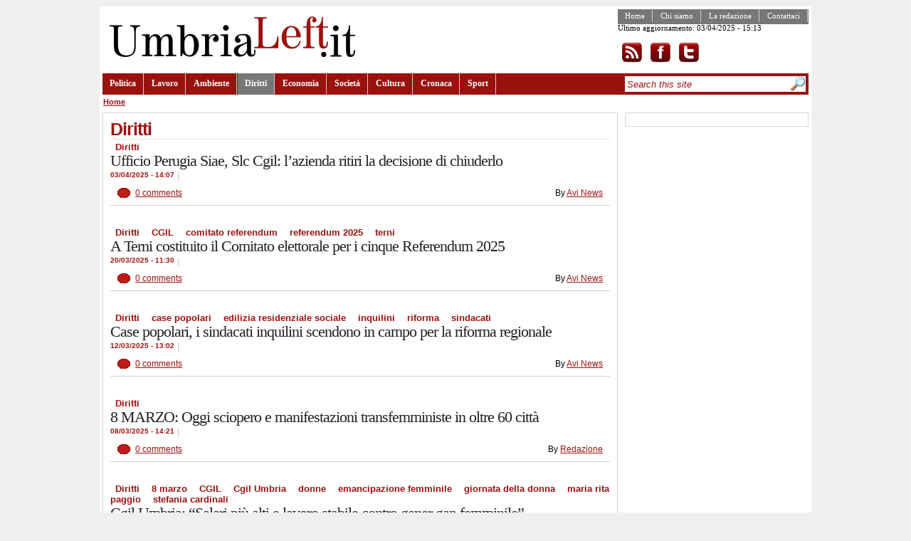

--- FILE ---
content_type: text/html; charset=utf-8
request_url: http://umbrialeft.it/taxonomy/term/8?page=255
body_size: 5107
content:
<!DOCTYPE html PUBLIC "-//W3C//DTD XHTML 1.1//EN" "http://www.w3.org/TR/xhtml11/DTD/xhtml11.dtd">
<html prefix="og: http://ogp.me/ns#" xmlns="http://www.w3.org/1999/xhtml"  xml:lang="en" dir="ltr">
<head profile="http://gmpg.org/xfn/11">
<meta http-equiv="Content-Type" content="text/html; charset=utf-8" />
<meta http-equiv="Content-Type" content="text/html; charset=utf-8" />
<link rel="alternate" type="application/rss+xml" title="Diritti" href="/taxonomy/term/8/all/feed" />
<link rel="shortcut icon" href="/misc/favicon.ico" type="image/x-icon" />
<meta property="og:title" content="Diritti" />
<meta name="keywords" content="umbrialeft,giornale on-line sinistra,notizie,umbria" />
<link rel="canonical" href="http://umbrialeft.it/taxonomy/term/8" />
<meta property="og:url" content="http://umbrialeft.it/taxonomy/term/8" />
<meta name="revisit-after" content="1 day" />
<title>Diritti | umbrialeft.it</title>
<link type="text/css" rel="stylesheet" media="all" href="/files/css/css_7248437eb26e5a9e15d74877920adc82.css" />
<script type="text/javascript" src="/files/js/js_fe4ecb9ddcddc20345871980658ea96b.js"></script>
<script type="text/javascript">
<!--//--><![CDATA[//><!--
jQuery.extend(Drupal.settings, { "basePath": "/", "googleanalytics": { "trackOutbound": 1, "trackMailto": 1, "trackDownload": 1, "trackDownloadExtensions": "7z|aac|arc|arj|asf|asx|avi|bin|csv|doc|exe|flv|gif|gz|gzip|hqx|jar|jpe?g|js|mp(2|3|4|e?g)|mov(ie)?|msi|msp|pdf|phps|png|ppt|qtm?|ra(m|r)?|sea|sit|tar|tgz|torrent|txt|wav|wma|wmv|wpd|xls|xml|z|zip" } });
//--><!]]>
</script>
<script type="text/javascript">
<!--//--><![CDATA[//><!--
$(function(){ $("#subnavlist").lavaLamp({fx: "easeOutExpo", speed: 700}); });
//--><!]]>
</script>
</head>
<body class="col-2">
    <!-- page container -->
    <div id="page">
        <!-- header container -->
        <div id="header-wrapper">
            <!-- header -->
            <div id="header">
                <!-- site title -->
                <div id="site-title">
                                        <a href="/" title="umbrialeft.it"><img id="site-logo" src="/files/community_logo.png" alt="umbrialeft.it" /></a>
                                    </div>
                <!-- top content -->
                <div id="top-content">
                    <div class="navigation_sec">
                      <ul class="links" id="navlist_sec"><li class="menu-578 first"><a href="/" title="">Home</a></li>
<li class="menu-579"><a href="/node/52" title="">Chi siamo</a></li>
<li class="menu-580"><a href="/node/55" title="">La redazione</a></li>
<li class="menu-581 last"><a href="/contact" title="">Contattaci</a></li>
</ul>                    <p>Ultimo aggiornamento: 03/04/2025 - 15:13</p><p><a href="/rss.xml" rel="alternate" type="application/rss+xml"><img src="/sites/all/themes/community/images/rss.png" alt="Iscrizione al feed" style="background:#FFF;vertical-align:top;border:0" /></a><a href="http://www.facebook.com/umbrialeft"><img src="/sites/all/themes/community/images/facebook.png" alt="Visita la pagina facebook" style="background:#FFF;vertical-align:top;border:0" /></a><a href="http://www.twitter.com/umbrialeft"><img src="/sites/all/themes/community/images/twitter.png" alt="Visita twitter" style="background:#FFF;vertical-align:top;border:0" /></a></p>
                    </div>
                                    </div>
                <!-- primary links -->
                <div class="navigation">
                    <ul class="links" id="navlist"><li class="menu-57 first"><a href="/taxonomy/term/1">Politica</a></li>
<li class="menu-72"><a href="/taxonomy/term/6">Lavoro</a></li>
<li class="menu-73"><a href="/taxonomy/term/7">Ambiente</a></li>
<li class="menu-74 active-trail active"><a href="/taxonomy/term/8" class="active">Diritti</a></li>
<li class="menu-58"><a href="/taxonomy/term/2">Economia</a></li>
<li class="menu-59"><a href="/taxonomy/term/3">Società</a></li>
<li class="menu-75"><a href="/taxonomy/term/9">Cultura</a></li>
<li class="menu-76"><a href="/taxonomy/term/2499">Cronaca</a></li>
<li class="menu-77 last"><a href="/taxonomy/term/11">Sport</a></li>
</ul>                    <div id="search-container">
                    <form action="/taxonomy/term/8?page=255"  accept-charset="UTF-8" method="post" id="search-theme-form">
<div><div id="search" class="container-inline"><div class="form-item" id="edit-search-theme-form-1-wrapper">
 <input type="text" maxlength="128" name="search_theme_form" id="edit-search-theme-form-1" size="30" value="Search this site" class="form-text search-input-text" onfocus="if (this.value == &#039;Search this site&#039;) {this.value = &#039;&#039;;}" onblur="if (this.value == &#039;&#039;) {this.value = &#039;Search this site&#039;;}" />
</div>
<input type="image" name="op" value="Search" id="edit-submit-1"  class="form-submit" src="/sites/all/themes/community/images/search.jpg" />
<input type="hidden" name="form_build_id" id="form-lcvxmjgeVdsrYHqr98sfV8wtGCi5-yCIheF1C3Jy2Rs" value="form-lcvxmjgeVdsrYHqr98sfV8wtGCi5-yCIheF1C3Jy2Rs"  />
<input type="hidden" name="form_id" id="edit-search-theme-form" value="search_theme_form"  />
</div>

</div></form>
                    </div>

                </div>
            </div>
        </div>
        <div class="breadcrumb"><a href="/">Home</a></div>        <!-- page content -->
        <div class="page-content">
            <!-- main container -->
            <div id="main">
                <!-- node/page content -->
                <div id="primary-content">
                    
                                        <div id="primary-inner-content">
                      <h1 class="title">Diritti</h1>                                                                  <div id="content-block">
                        



                        <div class="view view-taxonomy-term view-id-taxonomy_term view-display-id-page view-dom-id-1">
    
  
  
      <div class="view-content">
        <div class="views-row views-row-1 views-row-odd views-row-first">
     
 <div class="teaser ">

     <div class="top-meta-info">
        <div class="tags"><ul class="links inline"><li class="taxonomy_term_8 first last active"><a href="/taxonomy/term/8" rel="tag" title="" class="active">Diritti</a></li>
</ul></div>    <h2 class="title"><a href="/notizie/ufficio-perugia-siae-slc-cgil-l%E2%80%99azienda-ritiri-decisione-chiuderlo">Ufficio Perugia Siae, Slc Cgil: l’azienda ritiri la decisione di chiuderlo</a></h2>
   
      <span class="timenews">03/04/2025 - 14:07</span>
      <span class="sep">|</span>
      <span class="abstract"></span>
    </div>
    <div class="bottom-meta-info">
      <span class="comments"><a href="/notizie/ufficio-perugia-siae-slc-cgil-l%E2%80%99azienda-ritiri-decisione-chiuderlo#comments">0 comments</a></span>
      <span class="author">By <a href="/user/3503">Avi News</a></span>
    </div>
 </div>
  </div>
  <div class="views-row views-row-2 views-row-even">
     
 <div class="teaser ">

     <div class="top-meta-info">
        <div class="tags"><ul class="links inline"><li class="taxonomy_term_8 first active"><a href="/taxonomy/term/8" rel="tag" title="" class="active">Diritti</a></li>
<li class="taxonomy_term_101"><a href="/taxonomy/term/101" rel="tag" title="">CGIL</a></li>
<li class="taxonomy_term_16405"><a href="/categorie/tags/comitato-referendum" rel="tag" title="">comitato referendum</a></li>
<li class="taxonomy_term_16404"><a href="/categorie/tags/referendum-2025" rel="tag" title="">referendum 2025</a></li>
<li class="taxonomy_term_190 last"><a href="/taxonomy/term/190" rel="tag" title="">terni</a></li>
</ul></div>    <h2 class="title"><a href="/node/207506">A Terni costituito il Comitato elettorale per i cinque Referendum 2025</a></h2>
   
      <span class="timenews">20/03/2025 - 11:30</span>
      <span class="sep">|</span>
      <span class="abstract"></span>
    </div>
    <div class="bottom-meta-info">
      <span class="comments"><a href="/node/207506#comments">0 comments</a></span>
      <span class="author">By <a href="/user/3503">Avi News</a></span>
    </div>
 </div>
  </div>
  <div class="views-row views-row-3 views-row-odd">
     
 <div class="teaser ">

     <div class="top-meta-info">
        <div class="tags"><ul class="links inline"><li class="taxonomy_term_8 first active"><a href="/taxonomy/term/8" rel="tag" title="" class="active">Diritti</a></li>
<li class="taxonomy_term_6853"><a href="/categorie/tags/case-popolari" rel="tag" title="">case popolari</a></li>
<li class="taxonomy_term_16390"><a href="/categorie/tags/edilizia-residenziale-sociale" rel="tag" title="">edilizia residenziale sociale</a></li>
<li class="taxonomy_term_7029"><a href="/categorie/tags/inquilini" rel="tag" title="">inquilini</a></li>
<li class="taxonomy_term_3707"><a href="/taxonomy/term/3707" rel="tag" title="">riforma</a></li>
<li class="taxonomy_term_65 last"><a href="/taxonomy/term/65" rel="tag" title="">sindacati</a></li>
</ul></div>    <h2 class="title"><a href="/node/207436">Case popolari, i sindacati inquilini scendono in campo per la riforma regionale</a></h2>
   
      <span class="timenews">12/03/2025 - 13:02</span>
      <span class="sep">|</span>
      <span class="abstract"></span>
    </div>
    <div class="bottom-meta-info">
      <span class="comments"><a href="/node/207436#comments">0 comments</a></span>
      <span class="author">By <a href="/user/3503">Avi News</a></span>
    </div>
 </div>
  </div>
  <div class="views-row views-row-4 views-row-even">
     
 <div class="teaser  sticky">

     <div class="top-meta-info">
        <div class="tags"><ul class="links inline"><li class="taxonomy_term_8 first last active"><a href="/taxonomy/term/8" rel="tag" title="" class="active">Diritti</a></li>
</ul></div>    <h2 class="title"><a href="/node/207406">8 MARZO: Oggi sciopero e manifestazioni transfemministe in oltre 60 città </a></h2>
   
      <span class="timenews">08/03/2025 - 14:21</span>
      <span class="sep">|</span>
      <span class="abstract"></span>
    </div>
    <div class="bottom-meta-info">
      <span class="comments"><a href="/node/207406#comments">0 comments</a></span>
      <span class="author">By <a href="/user/2">Redazione</a></span>
    </div>
 </div>
  </div>
  <div class="views-row views-row-5 views-row-odd">
     
 <div class="teaser ">

     <div class="top-meta-info">
        <div class="tags"><ul class="links inline"><li class="taxonomy_term_8 first active"><a href="/taxonomy/term/8" rel="tag" title="" class="active">Diritti</a></li>
<li class="taxonomy_term_1338"><a href="/taxonomy/term/1338" rel="tag" title="">8 marzo</a></li>
<li class="taxonomy_term_101"><a href="/taxonomy/term/101" rel="tag" title="">CGIL</a></li>
<li class="taxonomy_term_8997"><a href="/categorie/tags/cgil-umbria" rel="tag" title="">Cgil Umbria</a></li>
<li class="taxonomy_term_41"><a href="/taxonomy/term/41" rel="tag" title="">donne</a></li>
<li class="taxonomy_term_16379"><a href="/categorie/tags/emancipazione-femminile" rel="tag" title="">emancipazione femminile</a></li>
<li class="taxonomy_term_16378"><a href="/categorie/tags/giornata-della-donna" rel="tag" title="">giornata della donna</a></li>
<li class="taxonomy_term_16380"><a href="/categorie/tags/maria-rita-paggio" rel="tag" title="">maria rita paggio</a></li>
<li class="taxonomy_term_16381 last"><a href="/categorie/tags/stefania-cardinali" rel="tag" title="">stefania cardinali</a></li>
</ul></div>    <h2 class="title"><a href="/node/207390">Cgil Umbria: “Salari più alti e lavoro stabile contro gener gap femminile”</a></h2>
   
      <span class="timenews">06/03/2025 - 16:03</span>
      <span class="sep">|</span>
      <span class="abstract"></span>
    </div>
    <div class="bottom-meta-info">
      <span class="comments"><a href="/node/207390#comments">0 comments</a></span>
      <span class="author">By <a href="/user/3503">Avi News</a></span>
    </div>
 </div>
  </div>
  <div class="views-row views-row-6 views-row-even">
     
 <div class="teaser  sticky">

     <div class="top-meta-info">
        <div class="tags"><ul class="links inline"><li class="taxonomy_term_8 first last active"><a href="/taxonomy/term/8" rel="tag" title="" class="active">Diritti</a></li>
</ul></div>    <h2 class="title"><a href="/node/207285">Perugia: domenica 23 febbraio &quot;Stop the bomb&quot;</a></h2>
   
      <span class="timenews">21/02/2025 - 23:03</span>
      <span class="sep">|</span>
      <span class="abstract"></span>
    </div>
    <div class="bottom-meta-info">
      <span class="comments"><a href="/node/207285#comments">0 comments</a></span>
      <span class="author">By <a href="/user/2">Redazione</a></span>
    </div>
 </div>
  </div>
  <div class="views-row views-row-7 views-row-odd">
     
 <div class="teaser ">

     <div class="top-meta-info">
        <div class="tags"><ul class="links inline"><li class="taxonomy_term_8 first last active"><a href="/taxonomy/term/8" rel="tag" title="" class="active">Diritti</a></li>
</ul></div>    <h2 class="title"><a href="/node/207231"> Progetto Wau, Slc Cgil: “linguaggio non distingue volontariato e lavoro&quot;</a></h2>
   
      <span class="timenews">13/02/2025 - 11:04</span>
      <span class="sep">|</span>
      <span class="abstract"></span>
    </div>
    <div class="bottom-meta-info">
      <span class="comments"><a href="/node/207231#comments">0 comments</a></span>
      <span class="author">By <a href="/user/3503">Avi News</a></span>
    </div>
 </div>
  </div>
  <div class="views-row views-row-8 views-row-even">
     
 <div class="teaser  sticky">

     <div class="top-meta-info">
        <div class="tags"><ul class="links inline"><li class="taxonomy_term_8 first last active"><a href="/taxonomy/term/8" rel="tag" title="" class="active">Diritti</a></li>
</ul></div>    <h2 class="title"><a href="/node/207071">La tregua a Gaza è comunque importantissima, per la Pace </a></h2>
   
      <span class="timenews">18/01/2025 - 15:27</span>
      <span class="sep">|</span>
      <span class="abstract"></span>
    </div>
    <div class="bottom-meta-info">
      <span class="comments"><a href="/node/207071#comments">0 comments</a></span>
      <span class="author">By <a href="/user/2">Redazione</a></span>
    </div>
 </div>
  </div>
  <div class="views-row views-row-9 views-row-odd">
     
 <div class="teaser  sticky">

     <div class="top-meta-info">
        <div class="tags"><ul class="links inline"><li class="taxonomy_term_8 first last active"><a href="/taxonomy/term/8" rel="tag" title="" class="active">Diritti</a></li>
</ul></div>    <h2 class="title"><a href="/node/207002">Le date principali del percorso comune che porterà alla Marcia PerugiAssisi </a></h2>
   
      <span class="timenews">06/01/2025 - 15:23</span>
      <span class="sep">|</span>
      <span class="abstract"></span>
    </div>
    <div class="bottom-meta-info">
      <span class="comments"><a href="/node/207002#comments">0 comments</a></span>
      <span class="author">By <a href="/user/2">Redazione</a></span>
    </div>
 </div>
  </div>
  <div class="views-row views-row-10 views-row-even views-row-last">
     
 <div class="teaser  sticky">

     <div class="top-meta-info">
        <div class="tags"><ul class="links inline"><li class="taxonomy_term_8 first last active"><a href="/taxonomy/term/8" rel="tag" title="" class="active">Diritti</a></li>
</ul></div>    <h2 class="title"><a href="/node/206863">LE COSE IMPORTANTI di Claudio Grassi</a></h2>
   
      <span class="timenews">18/12/2024 - 16:08</span>
      <span class="sep">|</span>
      <span class="abstract"></span>
    </div>
    <div class="bottom-meta-info">
      <span class="comments"><a href="/node/206863#comments">0 comments</a></span>
      <span class="author">By <a href="/user/3518">La Redazione</a></span>
    </div>
 </div>
  </div>
    </div>
  
      <div class="item-list"><ul class="pager"><li class="pager-current first">1</li>
<li class="pager-item"><a href="/taxonomy/term/8?page=1" title="Go to page 2" class="active">2</a></li>
<li class="pager-item"><a href="/taxonomy/term/8?page=2" title="Go to page 3" class="active">3</a></li>
<li class="pager-item"><a href="/taxonomy/term/8?page=3" title="Go to page 4" class="active">4</a></li>
<li class="pager-item"><a href="/taxonomy/term/8?page=4" title="Go to page 5" class="active">5</a></li>
<li class="pager-item"><a href="/taxonomy/term/8?page=5" title="Go to page 6" class="active">6</a></li>
<li class="pager-item"><a href="/taxonomy/term/8?page=6" title="Go to page 7" class="active">7</a></li>
<li class="pager-item"><a href="/taxonomy/term/8?page=7" title="Go to page 8" class="active">8</a></li>
<li class="pager-item"><a href="/taxonomy/term/8?page=8" title="Go to page 9" class="active">9</a></li>
<li class="pager-ellipsis">…</li>
<li class="pager-next"><a href="/taxonomy/term/8?page=1" title="Go to next page" class="active">next ›</a></li>
<li class="pager-last last"><a href="/taxonomy/term/8?page=236" title="Go to last page" class="active">last »</a></li>
</ul></div>  
  
  
  
  
</div> 


                        <a href="/taxonomy/term/8/all/feed" class="feed-icon"><img src="/misc/feed.png" alt="Syndicate content" title="Diritti" width="16" height="16" /></a>                      </div>

                    </div>
                     

                      
                                        </div>
                <!-- first sidebar (left) -->
                <div id="sidebar"><div class="sidebar-inner"><div class="block block-ad" id="block-ad-8749">
    <div class="content">
   
<div class="advertisement group-tids-8749" id="group-id-tids-8749"><script type='text/javascript' src='http://umbrialeft.it/sites/all/modules/ad/serve.php?q=3&amp;t=8749&amp;u=taxonomy%2Fterm%2F8&amp;l=taxonomy%2Fterm%2F8'></script></div>
  </div>
</div>
</div></div>                <!-- seoond sidebar (right) -->
                            </div>
        </div>
        <!-- footer -->
        <div id="footer">
        <div id="footer-left"><div class="block block-user" id="block-user-0">
  <h2 class="title">User login</h2>  <div class="content">
   <form action="/taxonomy/term/8?destination=taxonomy%2Fterm%2F8%3Fpage%3D255"  accept-charset="UTF-8" method="post" id="user-login-form">
<div><div class="form-item" id="edit-name-wrapper">
 <label for="edit-name">Username: <span class="form-required" title="This field is required.">*</span></label>
 <input type="text" maxlength="60" name="name" id="edit-name" size="15" value="" class="form-text required" />
</div>
<div class="form-item" id="edit-pass-wrapper">
 <label for="edit-pass">Password: <span class="form-required" title="This field is required.">*</span></label>
 <input type="password" name="pass" id="edit-pass"  maxlength="60"  size="15"  class="form-text required" />
</div>
<input type="submit" name="op" id="edit-submit" value="Log in"  class="form-submit" />
<div class="item-list"><ul><li class="first"><a href="/user/register" title="Create a new user account.">Create new account</a></li>
<li class="last"><a href="/user/password" title="Request new password via e-mail.">Request new password</a></li>
</ul></div><input type="hidden" name="form_build_id" id="form-zmi0IkaQqLGSxE4uBXPAi5bfDDYlN0u89x78jGPMjrI" value="form-zmi0IkaQqLGSxE4uBXPAi5bfDDYlN0u89x78jGPMjrI"  />
<input type="hidden" name="form_id" id="edit-user-login-block" value="user_login_block"  />

</div></form>
  </div>
</div>
<div class="block block-user" id="block-user-3">
  <h2 class="title">Who's online</h2>  <div class="content">
   There are currently <em>0 users</em> and <em>12 guests</em> online.  </div>
</div>
</div>
        <div id="footer-center"><div class="block block-comment" id="block-comment-0">
  <h2 class="title">Recent comments</h2>  <div class="content">
   <div class="item-list"><ul><li class="first"><a href="/node/91812#comment-7320">Il raggruppamento centrista</a><br />12 years 48 weeks ago</li>
<li><a href="/node/91812#comment-7318">Dopo le cennate alchimie</a><br />12 years 48 weeks ago</li>
<li><a href="/node/91962#comment-7317">Pienamente d&#039;accordo.Il</a><br />12 years 48 weeks ago</li>
<li><a href="/node/91962#comment-7316">Non solo Monti: sono venti</a><br />12 years 48 weeks ago</li>
<li><a href="/node/91935#comment-7315">Ingroia,giustamente,si fa la</a><br />12 years 48 weeks ago</li>
<li><a href="/node/91935#comment-7314">Anche Ingroia e&#039; in una</a><br />12 years 48 weeks ago</li>
<li><a href="/node/91812#comment-7313">a dir il vero ,questo</a><br />12 years 48 weeks ago</li>
<li><a href="/node/91812#comment-7309">mi permetto solo una</a><br />12 years 48 weeks ago</li>
<li><a href="/node/91812#comment-7308">Staremo a vedere come andrà</a><br />12 years 48 weeks ago</li>
<li class="last"><a href="/node/91812#comment-7307">Noto un pò di confusione ed</a><br />12 years 48 weeks ago</li>
</ul></div>  </div>
</div>
</div>
        <div id="footer-right"><div class="block block-block" id="block-block-12">
  <h2 class="title">Facebook</h2>  <div class="content">
   <iframe allowtransparency="true" frameborder="0" scrolling="no" src="http://www.facebook.com/plugins/likebox.php?href=http%3A%2F%2Fwww.facebook.com%2Fumbrialeft&amp;width=300&amp;colorscheme=light&amp;connections=10&amp;stream=false&amp;header=false&amp;height=280" style="border: medium none; overflow: hidden; width: 300px; height: 280px;"></iframe>  </div>
</div>
</div>
        <div class="clear">&nbsp;</div>
        </div>
        <!-- footer message -->
        <div id="footer-message">Umbrialeft: registrazione al Tribunale di Perugia n. 47/2007 del 16/11/2007, direttore responsabile Eugenio Pierucci</div>
    </div>
<script type="text/javascript">
<!--//--><![CDATA[//><!--
var _gaq = _gaq || [];_gaq.push(["_setAccount", "UA-3006281-1"]);_gaq.push(["_trackPageview"]);(function() {var ga = document.createElement("script");ga.type = "text/javascript";ga.async = true;ga.src = "/files/googleanalytics/ga.js?p";var s = document.getElementsByTagName("script")[0];s.parentNode.insertBefore(ga, s);})();
//--><!]]>
</script>
</body>
</html>



--- FILE ---
content_type: application/x-javascript; charset=utf-8
request_url: http://umbrialeft.it/sites/all/modules/ad/serve.php?q=3&t=8749&u=taxonomy%2Fterm%2F8&l=taxonomy%2Fterm%2F8
body_size: 374
content:
document.write('\x3cdiv class=\"image-advertisement\" id=\"ad-44686\"\x3e\x3ca href=\"http://www.umbrialeft.it/ad/redirect/44686/t8749?url=taxonomy/term/8\" onclick=\"window.open(this.href); return false;\"\x3e\x3c/a\x3e\x3c/div\x3e');